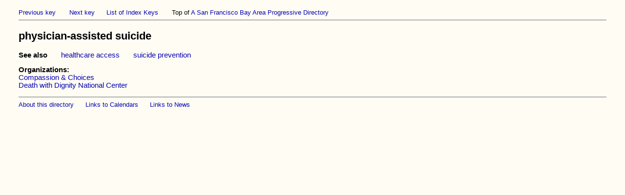

--- FILE ---
content_type: text/html
request_url: https://bapd.org/kphide-1.html
body_size: 389
content:
<html><head><title>physician-assisted suicide *** Organizations Indexed Thereunder</title>
<meta http-equiv="Content-Style-Type" content="text/css">
<link href="main.css" rel="stylesheet" type="text/css"></head>
<body class="main">
<div class="prevnext"><A HREF = "kphghy-1.html">Previous key</a>&nbsp;&nbsp;&nbsp;&nbsp;&nbsp;&nbsp; <A HREF = "kpieng-1.html">Next key</a>&nbsp;&nbsp;&nbsp;&nbsp;&nbsp;&nbsp;<a href=keys.html>List of Index Keys</a>
&nbsp;&nbsp;&nbsp;&nbsp;&nbsp;&nbsp;Top of <a href=index.html>A San Francisco Bay Area Progressive Directory</a>
</div><hr><h2>physician-assisted suicide</h2>
<p class="keys"><b>See also&nbsp;&nbsp;&nbsp;&nbsp;&nbsp;&nbsp; </b>
<A HREF = "kherss-1.html">healthcare&nbsp;access</a>&nbsp;&nbsp;&nbsp;&nbsp;&nbsp;&nbsp; <A HREF = "ksuron-1.html">suicide&nbsp;prevention</a> </p>
<p class="groupslist"><b>Organizations:</b><br>
<A HREF = "gco-es-1.html">Compassion & Choices</a><br>
<A HREF = "gdeyer-1.html">Death with Dignity National Center</a><br>
</p>
<hr><div class="about">
                  <a href=dirinfo.html>About this directory</a>&nbsp;&nbsp;&nbsp;&nbsp;&nbsp;&nbsp;<a href=cal.html>Links to Calendars</a>&nbsp;&nbsp;&nbsp;&nbsp;&nbsp;&nbsp;<a href=knenne-1.html>Links to News</a></div><br></body></html>


--- FILE ---
content_type: text/css
request_url: https://bapd.org/main.css
body_size: 777
content:
/* The main background color most everywhere. */
body.main { background: #FFFCF4;
            margin-left: 3%; margin-right: 3%; margin-top: 18;
            font-family: sans-serif; font-size: 11pt }
/* The main background color on the BAPD front page. */
body.frontpage { background:#FCF0C0;
            margin-left: 3%; margin-right: 3%; margin-top: 18;
            font-family: sans-serif; font-size: 11pt }
/* The background color of the two BAPD front page sub-headers,
   where the first is Find Particular Organizations. */
td.frontpage { background: #FCF0C0; }
/* 2020-01-26   This was the older drab brown color.
   body.frontpage { background: #F4ECDC;
   td.frontpage { background: #F4ECDC; } */
td.calendar-header { background: #F0F0F0;
                     padding-right: 30 }
td.frontpage-calendar { background: #FFFCF4;
                        border-style: solid;
                        border-width: 1px  }
body.report { font-family: sans-serif }
body.reportsmall { font-family: sans-serif; font-size: 9pt }
body.ken { background: #FFFCF4;
           margin-left: 3%; margin-right: 3%; margin-top: 18;
           font-family: sans-serif; font-size: 11pt }
:link, :visited { text-decoration: none; }
:link:hover, :visited:hover { text-decoration: none }
p { font-size: 11pt }
hr { border-style: solid; border-width: thin; border-color: #B0B0B0 }
pre { font-size: 10pt; }
div.text { font-size: 10pt; }
div.prevnext { font-size: 10pt; }
p.description { font-family: sans-serif; font-size: 11pt;
  border: solid #B0B0B0; border-width: 1; padding: 7; 
  margin-left: 12; margin-right: 12; }
p.commentary { font-family: sans-serif; font-size: 12pt;
  border: solid #000099; border-width: 3; padding: 4; 
  margin-left: 20; margin-right: 20; }
p.note { font-size: 10pt; }
td.padder { padding-left: 24; }
div.verified { font-size: 10pt; }
div.about { font-size: 10pt; }
div.wrapper { padding-left: 40; text-indent: -40 }
i.brightred { color: #FF0000 }
i.red { color: #BB0000 }
i.darkred { color: #aa0000 }
div.darkred { color: #aa0000 }
b.darkgreen { color: #0000aa }
a:link { color: #0000B0 }
a:visited { color: #0000B0 }
/* 2020-01-26   This was the dark red link text color.
   a:link { color: #B03000 }
   a:visited { color: #B03000 } */
a:active { color: #D00000 }
a:hover { color: #DD0000 }
table { border-collapse: collapse;
        background: #FFFCF4;
        border-color: #0000B0 }
td { padding: 5 10;
     border-color: #B0B0B0 }
table.border { border-width: 1px;
               border-style: solid; }
td.border { border-width: 1px;
            border-style: solid; }
td.border-no-right { border-width: 1px;
                     border-left-style: solid;
                     border-top-style: solid;
                     border-right-style: hidden;
                     border-bottom-style: solid }
td.border-no-left { border-width: 1px;
                    border-left-style: hidden;
                    border-top-style: solid;
                    border-right-style: solid;
                    border-bottom-style: solid }
a.intable-weekday { text-decoration: none; }
a.intable-weekend { text-decoration: none; }
a.intable-undated { text-decoration: none; }
tr.intable-weekday { background: #ffffc8; font-weight: bold;
  font-size: 10pt; font-family: sans-serif; }
tr.intable-weekend { background: #d8ffc8; font-weight: bold;
  font-size: 10pt; font-family: sans-serif; }
tr.intable-undated { background: #ffd8d8; font-weight: bold;
  font-size: 10pt; font-family: sans-serif; }
a.intable-weekday:link { color: #000000 }
a.intable-weekday:visited { color: #000000 }
a.intable-weekday:active { color: #FF0000 }
a.intable-weekday:hover { color: #EE0000 }
a.intable-weekend:link { color: #000000 }
a.intable-weekend:visited { color: #000000 }
a.intable-weekend:active { color: #FF0000 }
a.intable-weekend:hover { color: #EE0000 }
a.intable-undated:link { color: #000000 }
a.intable-undated:visited { color: #000000 }
a.intable-undated:active { color: #FF0000 }
a.intable-undated:hover { color: #EE0000 }
p.keys { font-family: sans-serif; font-size: 11pt; }
p.groupslist { font-family: sans-serif; font-size: 11pt; }
p.citieslist { font-family: sans-serif; font-size: 11pt; }
p.keyslist { font-family: sans-serif; font-size: 11pt; }
h1 { font-family: sans-serif; }
h2 { font-family: sans-serif; }
h3 { font-family: sans-serif; }
h4 { font-family: sans-serif; }
h5 { font-family: sans-serif; }
h5 { font-family: sans-serif; }
